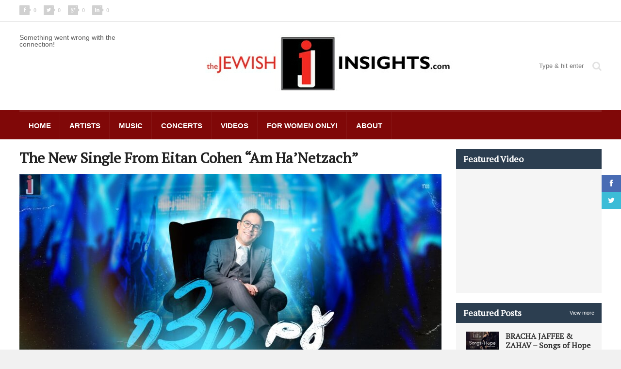

--- FILE ---
content_type: text/html; charset=UTF-8
request_url: https://www.thejewishinsights.com/wp/the-new-single-from-eitan-cohen-am-hanetzach/
body_size: 13111
content:
<!DOCTYPE html>
<!--[if IE 7]>
<html class="ie ie7" lang="en-US">
<![endif]-->
<!--[if IE 8]>
<html class="ie ie8" lang="en-US">
<![endif]-->
<!--[if !(IE 7) | !(IE 8)  ]><!-->

<!-- BEGIN html -->
<html xmlns="http://www.w3.org/1999/xhtml" lang="en-US">
<!--<![endif]-->
	<!-- BEGIN head -->
	<head>
		<!-- Title -->
		<title>The New Single From Eitan Cohen &#8220;Am Ha&#8217;Netzach&#8221; | Jewish Insights</title>

		<!-- Meta Tags -->
		<meta http-equiv="content-type" content="text/html; charset=UTF-8" />
		<meta name="viewport" content="width=device-width, initial-scale=1" />
		<!-- Favicon -->
					<link rel="shortcut icon" href="https://www.thejewishinsights.com/wp/wp-content/themes/quadrum-theme/images/favicon.ico" type="image/x-icon" />
				
		<link rel="alternate" type="application/rss+xml" href="https://www.thejewishinsights.com/wp/feed/" title="Jewish Insights latest posts" />
		<link rel="alternate" type="application/rss+xml" href="https://www.thejewishinsights.com/wp/comments/feed/" title="Jewish Insights latest comments" />
		<link rel="pingback" href="https://www.thejewishinsights.com/wp/xmlrpc.php" />

		<!--[if IE 7]><link rel='stylesheet' id='css-ie-fix' href='https://www.thejewishinsights.com/wp/wp-content/plugins/special-recent-posts/assets/css/css-ie7-fix.css' type='text/css' media='all' /> <![endif]-->	<script> var theChampSiteUrl = 'https://www.thejewishinsights.com/wp'; </script>
	<meta name='robots' content='max-image-preview:large' />
<link rel='dns-prefetch' href='//assets.pinterest.com' />
<link rel='dns-prefetch' href='//fonts.googleapis.com' />
<link rel="alternate" type="application/rss+xml" title="Jewish Insights &raquo; Feed" href="https://www.thejewishinsights.com/wp/feed/" />
<link rel="alternate" type="application/rss+xml" title="Jewish Insights &raquo; Comments Feed" href="https://www.thejewishinsights.com/wp/comments/feed/" />
<link rel="alternate" type="application/rss+xml" title="Jewish Insights &raquo; The New Single From Eitan Cohen &#8220;Am Ha&#8217;Netzach&#8221; Comments Feed" href="https://www.thejewishinsights.com/wp/the-new-single-from-eitan-cohen-am-hanetzach/feed/" />
<script type="text/javascript">
window._wpemojiSettings = {"baseUrl":"https:\/\/s.w.org\/images\/core\/emoji\/14.0.0\/72x72\/","ext":".png","svgUrl":"https:\/\/s.w.org\/images\/core\/emoji\/14.0.0\/svg\/","svgExt":".svg","source":{"concatemoji":"https:\/\/www.thejewishinsights.com\/wp\/wp-includes\/js\/wp-emoji-release.min.js?ver=6.2.7"}};
/*! This file is auto-generated */
!function(e,a,t){var n,r,o,i=a.createElement("canvas"),p=i.getContext&&i.getContext("2d");function s(e,t){p.clearRect(0,0,i.width,i.height),p.fillText(e,0,0);e=i.toDataURL();return p.clearRect(0,0,i.width,i.height),p.fillText(t,0,0),e===i.toDataURL()}function c(e){var t=a.createElement("script");t.src=e,t.defer=t.type="text/javascript",a.getElementsByTagName("head")[0].appendChild(t)}for(o=Array("flag","emoji"),t.supports={everything:!0,everythingExceptFlag:!0},r=0;r<o.length;r++)t.supports[o[r]]=function(e){if(p&&p.fillText)switch(p.textBaseline="top",p.font="600 32px Arial",e){case"flag":return s("\ud83c\udff3\ufe0f\u200d\u26a7\ufe0f","\ud83c\udff3\ufe0f\u200b\u26a7\ufe0f")?!1:!s("\ud83c\uddfa\ud83c\uddf3","\ud83c\uddfa\u200b\ud83c\uddf3")&&!s("\ud83c\udff4\udb40\udc67\udb40\udc62\udb40\udc65\udb40\udc6e\udb40\udc67\udb40\udc7f","\ud83c\udff4\u200b\udb40\udc67\u200b\udb40\udc62\u200b\udb40\udc65\u200b\udb40\udc6e\u200b\udb40\udc67\u200b\udb40\udc7f");case"emoji":return!s("\ud83e\udef1\ud83c\udffb\u200d\ud83e\udef2\ud83c\udfff","\ud83e\udef1\ud83c\udffb\u200b\ud83e\udef2\ud83c\udfff")}return!1}(o[r]),t.supports.everything=t.supports.everything&&t.supports[o[r]],"flag"!==o[r]&&(t.supports.everythingExceptFlag=t.supports.everythingExceptFlag&&t.supports[o[r]]);t.supports.everythingExceptFlag=t.supports.everythingExceptFlag&&!t.supports.flag,t.DOMReady=!1,t.readyCallback=function(){t.DOMReady=!0},t.supports.everything||(n=function(){t.readyCallback()},a.addEventListener?(a.addEventListener("DOMContentLoaded",n,!1),e.addEventListener("load",n,!1)):(e.attachEvent("onload",n),a.attachEvent("onreadystatechange",function(){"complete"===a.readyState&&t.readyCallback()})),(e=t.source||{}).concatemoji?c(e.concatemoji):e.wpemoji&&e.twemoji&&(c(e.twemoji),c(e.wpemoji)))}(window,document,window._wpemojiSettings);
</script>
<style type="text/css">
img.wp-smiley,
img.emoji {
	display: inline !important;
	border: none !important;
	box-shadow: none !important;
	height: 1em !important;
	width: 1em !important;
	margin: 0 0.07em !important;
	vertical-align: -0.1em !important;
	background: none !important;
	padding: 0 !important;
}
</style>
	<link rel='stylesheet' id='scap.flashblock-css' href='https://www.thejewishinsights.com/wp/wp-content/plugins/compact-wp-audio-player/css/flashblock.css?ver=6.2.7' type='text/css' media='all' />
<link rel='stylesheet' id='scap.player-css' href='https://www.thejewishinsights.com/wp/wp-content/plugins/compact-wp-audio-player/css/player.css?ver=6.2.7' type='text/css' media='all' />
<link rel='stylesheet' id='srp-front-stylesheet-css' href='https://www.thejewishinsights.com/wp/wp-content/plugins/special-recent-posts/assets/css/css-front.css?ver=6.2.7' type='text/css' media='all' />
<link rel='stylesheet' id='wp-block-library-css' href='https://www.thejewishinsights.com/wp/wp-includes/css/dist/block-library/style.min.css?ver=6.2.7' type='text/css' media='all' />
<link rel='stylesheet' id='classic-theme-styles-css' href='https://www.thejewishinsights.com/wp/wp-includes/css/classic-themes.min.css?ver=6.2.7' type='text/css' media='all' />
<style id='global-styles-inline-css' type='text/css'>
body{--wp--preset--color--black: #000000;--wp--preset--color--cyan-bluish-gray: #abb8c3;--wp--preset--color--white: #ffffff;--wp--preset--color--pale-pink: #f78da7;--wp--preset--color--vivid-red: #cf2e2e;--wp--preset--color--luminous-vivid-orange: #ff6900;--wp--preset--color--luminous-vivid-amber: #fcb900;--wp--preset--color--light-green-cyan: #7bdcb5;--wp--preset--color--vivid-green-cyan: #00d084;--wp--preset--color--pale-cyan-blue: #8ed1fc;--wp--preset--color--vivid-cyan-blue: #0693e3;--wp--preset--color--vivid-purple: #9b51e0;--wp--preset--gradient--vivid-cyan-blue-to-vivid-purple: linear-gradient(135deg,rgba(6,147,227,1) 0%,rgb(155,81,224) 100%);--wp--preset--gradient--light-green-cyan-to-vivid-green-cyan: linear-gradient(135deg,rgb(122,220,180) 0%,rgb(0,208,130) 100%);--wp--preset--gradient--luminous-vivid-amber-to-luminous-vivid-orange: linear-gradient(135deg,rgba(252,185,0,1) 0%,rgba(255,105,0,1) 100%);--wp--preset--gradient--luminous-vivid-orange-to-vivid-red: linear-gradient(135deg,rgba(255,105,0,1) 0%,rgb(207,46,46) 100%);--wp--preset--gradient--very-light-gray-to-cyan-bluish-gray: linear-gradient(135deg,rgb(238,238,238) 0%,rgb(169,184,195) 100%);--wp--preset--gradient--cool-to-warm-spectrum: linear-gradient(135deg,rgb(74,234,220) 0%,rgb(151,120,209) 20%,rgb(207,42,186) 40%,rgb(238,44,130) 60%,rgb(251,105,98) 80%,rgb(254,248,76) 100%);--wp--preset--gradient--blush-light-purple: linear-gradient(135deg,rgb(255,206,236) 0%,rgb(152,150,240) 100%);--wp--preset--gradient--blush-bordeaux: linear-gradient(135deg,rgb(254,205,165) 0%,rgb(254,45,45) 50%,rgb(107,0,62) 100%);--wp--preset--gradient--luminous-dusk: linear-gradient(135deg,rgb(255,203,112) 0%,rgb(199,81,192) 50%,rgb(65,88,208) 100%);--wp--preset--gradient--pale-ocean: linear-gradient(135deg,rgb(255,245,203) 0%,rgb(182,227,212) 50%,rgb(51,167,181) 100%);--wp--preset--gradient--electric-grass: linear-gradient(135deg,rgb(202,248,128) 0%,rgb(113,206,126) 100%);--wp--preset--gradient--midnight: linear-gradient(135deg,rgb(2,3,129) 0%,rgb(40,116,252) 100%);--wp--preset--duotone--dark-grayscale: url('#wp-duotone-dark-grayscale');--wp--preset--duotone--grayscale: url('#wp-duotone-grayscale');--wp--preset--duotone--purple-yellow: url('#wp-duotone-purple-yellow');--wp--preset--duotone--blue-red: url('#wp-duotone-blue-red');--wp--preset--duotone--midnight: url('#wp-duotone-midnight');--wp--preset--duotone--magenta-yellow: url('#wp-duotone-magenta-yellow');--wp--preset--duotone--purple-green: url('#wp-duotone-purple-green');--wp--preset--duotone--blue-orange: url('#wp-duotone-blue-orange');--wp--preset--font-size--small: 13px;--wp--preset--font-size--medium: 20px;--wp--preset--font-size--large: 36px;--wp--preset--font-size--x-large: 42px;--wp--preset--spacing--20: 0.44rem;--wp--preset--spacing--30: 0.67rem;--wp--preset--spacing--40: 1rem;--wp--preset--spacing--50: 1.5rem;--wp--preset--spacing--60: 2.25rem;--wp--preset--spacing--70: 3.38rem;--wp--preset--spacing--80: 5.06rem;--wp--preset--shadow--natural: 6px 6px 9px rgba(0, 0, 0, 0.2);--wp--preset--shadow--deep: 12px 12px 50px rgba(0, 0, 0, 0.4);--wp--preset--shadow--sharp: 6px 6px 0px rgba(0, 0, 0, 0.2);--wp--preset--shadow--outlined: 6px 6px 0px -3px rgba(255, 255, 255, 1), 6px 6px rgba(0, 0, 0, 1);--wp--preset--shadow--crisp: 6px 6px 0px rgba(0, 0, 0, 1);}:where(.is-layout-flex){gap: 0.5em;}body .is-layout-flow > .alignleft{float: left;margin-inline-start: 0;margin-inline-end: 2em;}body .is-layout-flow > .alignright{float: right;margin-inline-start: 2em;margin-inline-end: 0;}body .is-layout-flow > .aligncenter{margin-left: auto !important;margin-right: auto !important;}body .is-layout-constrained > .alignleft{float: left;margin-inline-start: 0;margin-inline-end: 2em;}body .is-layout-constrained > .alignright{float: right;margin-inline-start: 2em;margin-inline-end: 0;}body .is-layout-constrained > .aligncenter{margin-left: auto !important;margin-right: auto !important;}body .is-layout-constrained > :where(:not(.alignleft):not(.alignright):not(.alignfull)){max-width: var(--wp--style--global--content-size);margin-left: auto !important;margin-right: auto !important;}body .is-layout-constrained > .alignwide{max-width: var(--wp--style--global--wide-size);}body .is-layout-flex{display: flex;}body .is-layout-flex{flex-wrap: wrap;align-items: center;}body .is-layout-flex > *{margin: 0;}:where(.wp-block-columns.is-layout-flex){gap: 2em;}.has-black-color{color: var(--wp--preset--color--black) !important;}.has-cyan-bluish-gray-color{color: var(--wp--preset--color--cyan-bluish-gray) !important;}.has-white-color{color: var(--wp--preset--color--white) !important;}.has-pale-pink-color{color: var(--wp--preset--color--pale-pink) !important;}.has-vivid-red-color{color: var(--wp--preset--color--vivid-red) !important;}.has-luminous-vivid-orange-color{color: var(--wp--preset--color--luminous-vivid-orange) !important;}.has-luminous-vivid-amber-color{color: var(--wp--preset--color--luminous-vivid-amber) !important;}.has-light-green-cyan-color{color: var(--wp--preset--color--light-green-cyan) !important;}.has-vivid-green-cyan-color{color: var(--wp--preset--color--vivid-green-cyan) !important;}.has-pale-cyan-blue-color{color: var(--wp--preset--color--pale-cyan-blue) !important;}.has-vivid-cyan-blue-color{color: var(--wp--preset--color--vivid-cyan-blue) !important;}.has-vivid-purple-color{color: var(--wp--preset--color--vivid-purple) !important;}.has-black-background-color{background-color: var(--wp--preset--color--black) !important;}.has-cyan-bluish-gray-background-color{background-color: var(--wp--preset--color--cyan-bluish-gray) !important;}.has-white-background-color{background-color: var(--wp--preset--color--white) !important;}.has-pale-pink-background-color{background-color: var(--wp--preset--color--pale-pink) !important;}.has-vivid-red-background-color{background-color: var(--wp--preset--color--vivid-red) !important;}.has-luminous-vivid-orange-background-color{background-color: var(--wp--preset--color--luminous-vivid-orange) !important;}.has-luminous-vivid-amber-background-color{background-color: var(--wp--preset--color--luminous-vivid-amber) !important;}.has-light-green-cyan-background-color{background-color: var(--wp--preset--color--light-green-cyan) !important;}.has-vivid-green-cyan-background-color{background-color: var(--wp--preset--color--vivid-green-cyan) !important;}.has-pale-cyan-blue-background-color{background-color: var(--wp--preset--color--pale-cyan-blue) !important;}.has-vivid-cyan-blue-background-color{background-color: var(--wp--preset--color--vivid-cyan-blue) !important;}.has-vivid-purple-background-color{background-color: var(--wp--preset--color--vivid-purple) !important;}.has-black-border-color{border-color: var(--wp--preset--color--black) !important;}.has-cyan-bluish-gray-border-color{border-color: var(--wp--preset--color--cyan-bluish-gray) !important;}.has-white-border-color{border-color: var(--wp--preset--color--white) !important;}.has-pale-pink-border-color{border-color: var(--wp--preset--color--pale-pink) !important;}.has-vivid-red-border-color{border-color: var(--wp--preset--color--vivid-red) !important;}.has-luminous-vivid-orange-border-color{border-color: var(--wp--preset--color--luminous-vivid-orange) !important;}.has-luminous-vivid-amber-border-color{border-color: var(--wp--preset--color--luminous-vivid-amber) !important;}.has-light-green-cyan-border-color{border-color: var(--wp--preset--color--light-green-cyan) !important;}.has-vivid-green-cyan-border-color{border-color: var(--wp--preset--color--vivid-green-cyan) !important;}.has-pale-cyan-blue-border-color{border-color: var(--wp--preset--color--pale-cyan-blue) !important;}.has-vivid-cyan-blue-border-color{border-color: var(--wp--preset--color--vivid-cyan-blue) !important;}.has-vivid-purple-border-color{border-color: var(--wp--preset--color--vivid-purple) !important;}.has-vivid-cyan-blue-to-vivid-purple-gradient-background{background: var(--wp--preset--gradient--vivid-cyan-blue-to-vivid-purple) !important;}.has-light-green-cyan-to-vivid-green-cyan-gradient-background{background: var(--wp--preset--gradient--light-green-cyan-to-vivid-green-cyan) !important;}.has-luminous-vivid-amber-to-luminous-vivid-orange-gradient-background{background: var(--wp--preset--gradient--luminous-vivid-amber-to-luminous-vivid-orange) !important;}.has-luminous-vivid-orange-to-vivid-red-gradient-background{background: var(--wp--preset--gradient--luminous-vivid-orange-to-vivid-red) !important;}.has-very-light-gray-to-cyan-bluish-gray-gradient-background{background: var(--wp--preset--gradient--very-light-gray-to-cyan-bluish-gray) !important;}.has-cool-to-warm-spectrum-gradient-background{background: var(--wp--preset--gradient--cool-to-warm-spectrum) !important;}.has-blush-light-purple-gradient-background{background: var(--wp--preset--gradient--blush-light-purple) !important;}.has-blush-bordeaux-gradient-background{background: var(--wp--preset--gradient--blush-bordeaux) !important;}.has-luminous-dusk-gradient-background{background: var(--wp--preset--gradient--luminous-dusk) !important;}.has-pale-ocean-gradient-background{background: var(--wp--preset--gradient--pale-ocean) !important;}.has-electric-grass-gradient-background{background: var(--wp--preset--gradient--electric-grass) !important;}.has-midnight-gradient-background{background: var(--wp--preset--gradient--midnight) !important;}.has-small-font-size{font-size: var(--wp--preset--font-size--small) !important;}.has-medium-font-size{font-size: var(--wp--preset--font-size--medium) !important;}.has-large-font-size{font-size: var(--wp--preset--font-size--large) !important;}.has-x-large-font-size{font-size: var(--wp--preset--font-size--x-large) !important;}
.wp-block-navigation a:where(:not(.wp-element-button)){color: inherit;}
:where(.wp-block-columns.is-layout-flex){gap: 2em;}
.wp-block-pullquote{font-size: 1.5em;line-height: 1.6;}
</style>
<link rel='stylesheet' id='layerslider-css' href='https://www.thejewishinsights.com/wp/wp-content/plugins/LayerSlider/static/css/layerslider.css?ver=5.1.1' type='text/css' media='all' />
<link rel='stylesheet' id='ls-google-fonts-css' href='https://fonts.googleapis.com/css?family=Lato:100,300,regular,700,900|Open+Sans:300|Indie+Flower:regular|Oswald:300,regular,700&#038;subset=latin,latin-ext' type='text/css' media='all' />
<link rel='stylesheet' id='wpns-style-css' href='https://www.thejewishinsights.com/wp/wp-content/plugins/wp-nivo-slider/nivo-slider.css?ver=6.2.7' type='text/css' media='all' />
<link rel='stylesheet' id='wpns-style-theme-css' href='https://www.thejewishinsights.com/wp/wp-content/plugins/wp-nivo-slider/themes/bar/bar.css?ver=6.2.7' type='text/css' media='all' />
<link rel='stylesheet' id='google-fonts-1-css' href='https://fonts.googleapis.com/css?family=PT+Serif&#038;ver=6.2.7' type='text/css' media='all' />
<link rel='stylesheet' id='reset-css' href='https://www.thejewishinsights.com/wp/wp-content/themes/quadrum-theme/css/reset.css?ver=6.2.7' type='text/css' media='all' />
<link rel='stylesheet' id='font-awesome-css' href='https://www.thejewishinsights.com/wp/wp-content/themes/quadrum-theme/css/font-awesome.min.css?ver=6.2.7' type='text/css' media='all' />
<link rel='stylesheet' id='main-stylesheet-css' href='https://www.thejewishinsights.com/wp/wp-content/themes/quadrum-theme/css/main-stylesheet.min.css?ver=6.2.7' type='text/css' media='all' />
<link rel='stylesheet' id='lightbox-css' href='https://www.thejewishinsights.com/wp/wp-content/themes/quadrum-theme/css/lightbox.css?ver=6.2.7' type='text/css' media='all' />
<link rel='stylesheet' id='shortcodes-css' href='https://www.thejewishinsights.com/wp/wp-content/themes/quadrum-theme/css/shortcodes.css?ver=6.2.7' type='text/css' media='all' />
<link rel='stylesheet' id='ot-menu-css' href='https://www.thejewishinsights.com/wp/wp-content/themes/quadrum-theme/css/ot-menu.css?ver=6.2.7' type='text/css' media='all' />
<link rel='stylesheet' id='responsive-css' href='https://www.thejewishinsights.com/wp/wp-content/themes/quadrum-theme/css/responsive.css?ver=6.2.7' type='text/css' media='all' />
<!--[if lt IE 8]>
<link rel='stylesheet' id='ie-only-styles-css' href='https://www.thejewishinsights.com/wp/wp-content/themes/quadrum-theme/css/ie-ancient.css?ver=6.2.7' type='text/css' media='all' />
<![endif]-->
<link rel='stylesheet' id='fonts-css' href='https://www.thejewishinsights.com/wp/wp-content/themes/quadrum-theme/css/fonts.php?ver=6.2.7' type='text/css' media='all' />
<link rel='stylesheet' id='dynamic-css-css' href='https://www.thejewishinsights.com/wp/wp-content/themes/quadrum-theme/css/dynamic-css.php?ver=6.2.7' type='text/css' media='all' />
<link rel='stylesheet' id='style-css' href='https://www.thejewishinsights.com/wp/wp-content/themes/quadrum-theme/style.css?ver=6.2.7' type='text/css' media='all' />
<link rel='stylesheet' id='cw-erpv-widget-styles-css' href='https://www.thejewishinsights.com/wp/wp-content/plugins/extensive-recent-posts-widget/css/widget.css?ver=6.2.7' type='text/css' media='all' />
<link rel='stylesheet' id='the-champ-frontend-css-css' href='https://www.thejewishinsights.com/wp/wp-content/plugins/super-socializer/css/front.css?ver=2.9.0' type='text/css' media='all' />
<link rel='stylesheet' id='mediaelementjs-styles-css' href="https://www.thejewishinsights.com/wp/wp-content/plugins/media-element-html5-video-and-audio-player/mediaelement/mediaelementplayer.css?ver=6.2.7" type='text/css' media='all' />
<script type='text/javascript' src='https://www.thejewishinsights.com/wp/wp-content/plugins/compact-wp-audio-player/js/soundmanager2-nodebug-jsmin.js?ver=6.2.7' id='scap.soundmanager2-js'></script>
<script type='text/javascript' id='jquery-core-js-extra'>
/* <![CDATA[ */
var ot = {"adminUrl":"https:\/\/www.thejewishinsights.com\/wp\/wp-admin\/admin-ajax.php","gallery_id":"","galleryCat":"","imageUrl":"https:\/\/www.thejewishinsights.com\/wp\/wp-content\/themes\/quadrum-theme\/images\/","cssUrl":"https:\/\/www.thejewishinsights.com\/wp\/wp-content\/themes\/quadrum-theme\/css\/","themeUrl":"https:\/\/www.thejewishinsights.com\/wp\/wp-content\/themes\/quadrum-theme"};
/* ]]> */
</script>
<script type='text/javascript' src='https://www.thejewishinsights.com/wp/wp-includes/js/jquery/jquery.min.js?ver=3.6.4' id='jquery-core-js'></script>
<script type='text/javascript' src='https://www.thejewishinsights.com/wp/wp-includes/js/jquery/jquery-migrate.min.js?ver=3.4.0' id='jquery-migrate-js'></script>
<script type='text/javascript' src='https://www.thejewishinsights.com/wp/wp-content/plugins/LayerSlider/static/js/layerslider.kreaturamedia.jquery.js?ver=5.1.1' id='layerslider-js'></script>
<script type='text/javascript' src='https://www.thejewishinsights.com/wp/wp-content/plugins/LayerSlider/static/js/greensock.js?ver=1.11.2' id='greensock-js'></script>
<script type='text/javascript' src='https://www.thejewishinsights.com/wp/wp-content/plugins/LayerSlider/static/js/layerslider.transitions.js?ver=5.1.1' id='layerslider-transitions-js'></script>
<script type='text/javascript' src='https://www.thejewishinsights.com/wp/wp-content/plugins/wp-nivo-slider/jquery.nivo.slider.pack.js?ver=3.2' id='wpns-js-js'></script>
<script type='text/javascript' src='https://www.thejewishinsights.com/wp/wp-content/plugins/extensive-recent-posts-widget/js/widget.js?ver=6.2.7' id='cw-erpv-script-js'></script>
<script type='text/javascript' src='https://www.thejewishinsights.com/wp/wp-content/plugins/super-socializer/js/front/social_login/general.js?ver=2.9.0' id='the_champ_ss_general_scripts-js'></script>
<script type='text/javascript' src="https://www.thejewishinsights.com/wp/wp-content/plugins/media-element-html5-video-and-audio-player/mediaelement/mediaelement-and-player.min.js?ver=2.1.3" id='mediaelementjs-scripts-js'></script>
<link rel="https://api.w.org/" href="https://www.thejewishinsights.com/wp/wp-json/" /><link rel="alternate" type="application/json" href="https://www.thejewishinsights.com/wp/wp-json/wp/v2/posts/59749" /><link rel="EditURI" type="application/rsd+xml" title="RSD" href="https://www.thejewishinsights.com/wp/xmlrpc.php?rsd" />
<link rel="wlwmanifest" type="application/wlwmanifest+xml" href="https://www.thejewishinsights.com/wp/wp-includes/wlwmanifest.xml" />
<meta name="generator" content="WordPress 6.2.7" />
<link rel='shortlink' href='https://www.thejewishinsights.com/wp/?p=59749' />
<link rel="alternate" type="application/json+oembed" href="https://www.thejewishinsights.com/wp/wp-json/oembed/1.0/embed?url=https%3A%2F%2Fwww.thejewishinsights.com%2Fwp%2Fthe-new-single-from-eitan-cohen-am-hanetzach%2F" />
<link rel="alternate" type="text/xml+oembed" href="https://www.thejewishinsights.com/wp/wp-json/oembed/1.0/embed?url=https%3A%2F%2Fwww.thejewishinsights.com%2Fwp%2Fthe-new-single-from-eitan-cohen-am-hanetzach%2F&#038;format=xml" />
<script type="text/javascript" src="https://www.thejewishinsights.com/wp/wp-content/plugins/audio-player/assets/audio-player.js?ver=2.0.4.6"></script>
<script type="text/javascript">AudioPlayer.setup("https://www.thejewishinsights.com/wp/wp-content/plugins/audio-player/assets/player.swf?ver=2.0.4.6", {width:"290",animation:"yes",encode:"yes",initialvolume:"60",remaining:"no",noinfo:"no",buffer:"5",checkpolicy:"no",rtl:"no",bg:"E5E5E5",text:"333333",leftbg:"CCCCCC",lefticon:"333333",volslider:"666666",voltrack:"FFFFFF",rightbg:"B4B4B4",rightbghover:"999999",righticon:"333333",righticonhover:"FFFFFF",track:"FFFFFF",loader:"009900",border:"CCCCCC",tracker:"DDDDDD",skip:"666666",pagebg:"FFFFFF",transparentpagebg:"yes"});</script>
<link rel='https://github.com/WP-API/WP-API' href='https://www.thejewishinsights.com/wp/wp-json' />
<meta name="generator" content="Powered by Visual Composer - drag and drop page builder for WordPress."/>

<!-- All in One SEO Pack 2.1.7 by Michael Torbert of Semper Fi Web Designob_start_detected [-1,-1] -->
<meta name="description" content="After the great success of his song &quot;Teshachrer&quot;, which came out a few months ago, singer Eitan Cohen is releasing a brand new single called Am Ha'Netzach. The" />

<meta name="keywords" content="am ha&#039;netzach,ayal shriki,eitan cohen,teshachrer,yair shriki" />

<link rel="canonical" href="https://www.thejewishinsights.com/wp/the-new-single-from-eitan-cohen-am-hanetzach/" />
<!-- /all in one seo pack -->
<!-- BEGIN ADVERTSERVE CODE -->
<script type="text/javascript">
var _avp = _avp || [];
(function() {
  var s = document.createElement('script');
  s.type = 'text/javascript'; s.async = true; s.src = 'https://jewishcontentnetwork.advertserve.com/js/libcode3.js';
  var x = document.getElementsByTagName('script')[0];
  x.parentNode.insertBefore(s, x);
})();
</script>
<!-- END ADVERTSERVE CODE -->	

	<!-- END head -->

 <!-- EPD Site Authorization -->
<script data-ad-client="ca-pub-6545336992021839" src="https://pagead2.googlesyndication.com/pagead/js/adsbygoogle.js"></script>

<link rel="stylesheet" href="https://portal.eyepopperdigital.com/static/custom/adhesion.css">
<script src="https://portal.eyepopperdigital.com/static/custom/adhesion.js"></script>
		
<script async src="https://securepubads.g.doubleclick.net/tag/js/gpt.js"></script>
		
		
		
<script>
  window.googletag = window.googletag || {cmd: []};
  googletag.cmd.push(function() {
  
   var mapping1= googletag.sizeMapping()
              .addSize([1024, 0],[[728, 90]])
              .addSize([500, 0], [[300, 250]]) 
              .build();
              
    googletag.defineSlot('/317673431/JewishInsights_Dyn_LB_1',[300, 250], 'div-gpt-ad-1615436448401-0').defineSizeMapping(mapping1).addService(googletag.pubads());
    googletag.defineSlot('/317673431/JewishInsights_Dyn_LB_2',[300, 250], 'div-gpt-ad-1615436448401-1').defineSizeMapping(mapping1).addService(googletag.pubads());
    googletag.defineSlot('/317673431/JewishInsights_Dyn_LB_3',[300, 250], 'div-gpt-ad-1615436448401-2').defineSizeMapping(mapping1).addService(googletag.pubads());
    googletag.defineSlot('/317673431/JewishInsights_Sidebar_1_300x250',[300, 250], 'div-gpt-ad-1615436448401-3').addService(googletag.pubads());
    googletag.defineSlot('/317673431/JewishInsights_Sidebar_2_300x250',[300, 250], 'div-gpt-ad-1615436448401-4').addService(googletag.pubads());
    googletag.defineSlot('/317673431/JewishInsights_Dyn_Sidebar',[[300, 250],[300,600],[160,600]], 'div-gpt-ad-1615436448401-5').addService(googletag.pubads());
    googletag.defineOutOfPageSlot('/317673431/JewishInsights_Adhesion', 'div-gpt-ad-1615436448401-6').addService(googletag.pubads());
    googletag.pubads().enableSingleRequest();
	  
//RENDER CUSTOM ADHESION UNIT
    googletag.pubads().addEventListener('slotRenderEnded', function(event) {
        if (event.slot.getSlotElementId() == "div-gpt-ad-1615436448401-6") {
            var containsAd = !event.isEmpty;
			//console.log(containsAd);
			if(containsAd) {
						jQuery('#adhesion_unit_container').show();
			}
        }
    });
	  
    googletag.enableServices();
  });
</script>



		
	</head>
	
	<!-- BEGIN body -->
	<body class="post-template-default single single-post postid-59749 single-format-standard wpb-js-composer js-comp-ver-4.2.2 vc_responsive">

			
					<!-- BEGIN .boxed -->
		<div class="boxed">
			
			<!-- BEGIN .header -->
			<header class="header">
	
									<div class="header-topmenu">
						<!-- BEGIN .wrapper -->
						<div class="wrapper">
															<ul class="left">
									<li><a href="https://www.facebook.com/sharer/sharer.php?u=https://www.thejewishinsights.com/wp" data-url="https://www.thejewishinsights.com/wp" data-url="https://www.thejewishinsights.com/wp" class="topmenu-link topmenu-facebook ot-share"><i class="fa fa-facebook"></i><span class="counter count">0</span></a></li>
									<li><a href="#" data-hashtags="" data-url="https://www.thejewishinsights.com/wp" data-via="" data-text="The+New+Single+From+Eitan+Cohen+%26%238220%3BAm+Ha%26%238217%3BNetzach%26%238221%3B" class="topmenu-link topmenu-twitter ot-tweet"><i class="fa fa-twitter"></i><span class="counter count">0</span></a></li>
									<li><a href="https://plus.google.com/share?url=https://www.thejewishinsights.com/wp" class="topmenu-link topmenu-google ot-pluss"><i class="fa fa-google-plus"></i><span class="counter count">0</span></a></li>
									<li><a href="http://www.linkedin.com/shareArticle?mini=true&url=https://www.thejewishinsights.com/wp&title=The+New+Single+From+Eitan+Cohen+%26%238220%3BAm+Ha%26%238217%3BNetzach%26%238221%3B" data-url="https://www.thejewishinsights.com/wp" class="topmenu-link topmenu-linkedin ot-link"><i class="fa fa-linkedin"></i><span class="counter count">0</span></a></li>
								</ul>
																				<!-- END .wrapper -->
						</div>
					</div>
				
				<!-- BEGIN .wrapper -->
				<div class="wrapper">
										<div class="wraphead header-2-content">
						Something went wrong with the connection!						<div class="header-logo">
							
								<!--<a href="https://www.jewishtickets.com/event.cfm?event=482" rel="nofollow" target="_blank"><img style="width: 90%;"  src="http://www.thejewishinsights.com/wp/wp-content/uploads/2018/09/banner-4.jpg" alt="" /></a>-->
								<a href="https://www.thejewishinsights.com/wp"><img src="https://www.thejewishinsights.com/wp/wp-content/themes/jewish/images/logo.jpg" alt="Jewish Insights" /></a>
								<div style="margin-top:15px">


<!--a href="http://www.nigunmusic.com/index.php?route=product/product&product_id=324" rel="nofollow" target="_blank"><img src="/wp/ad1.gif" alt="" /></a>-->
<!--<a href="https://www.jewishtickets.com/event.cfm?event=470&coupon" rel="nofollow" target="_blank"><img style="width: 90%;"  src="http://www.thejewishinsights.com/wp/wp-content/uploads/2018/03/Miami-Fried-Shwekey1.jpg" alt="" /></a>-->

	</div>
													</div>
						
																			<div class="header-search">
								<form method="get" action="https://www.thejewishinsights.com/wp" name="searchform">
									<i class="fa fa-search"></i>
									<input type="text" placeholder="Type &amp; hit enter" value="" class="search-box" name="s" id="s" />
								</form>
							</div>
											</div>
					
				<!-- END .wrapper -->
				</div>

				<div id="main-menu">
					<!-- BEGIN .wrapper -->
					<div class="wrapper">
						<ul class="menu ot-menu-add" rel="Main Menu"><li id="menu-item-29641" class="normal-drop  menu-single menu-item menu-item-type-custom menu-item-object-custom"><a href="http://thejewishinsights.com/wp/">Home<i></i></a></li>
<li id="menu-item-29645" class="normal-drop  menu-single menu-item menu-item-type-taxonomy menu-item-object-category current-post-ancestor current-menu-parent current-post-parent"><a href="https://www.thejewishinsights.com/wp/category/artists/">Artists<i></i></a></li>
<li id="menu-item-29650" class="normal-drop  menu-single menu-item menu-item-type-taxonomy menu-item-object-category current-post-ancestor current-menu-parent current-post-parent"><a href="https://www.thejewishinsights.com/wp/category/music/">Music<i></i></a></li>
<li id="menu-item-29648" class="normal-drop  menu-single menu-item menu-item-type-taxonomy menu-item-object-category"><a href="https://www.thejewishinsights.com/wp/category/concerts/">Concerts<i></i></a></li>
<li id="menu-item-29651" class="normal-drop  menu-single menu-item menu-item-type-taxonomy menu-item-object-category"><a href="https://www.thejewishinsights.com/wp/category/videos/">Videos<i></i></a></li>
<li id="menu-item-54364" class="normal-drop  menu-single menu-item menu-item-type-taxonomy menu-item-object-category"><a href="https://www.thejewishinsights.com/wp/category/for-women-only/">For Women Only!<i></i></a></li>
<li id="menu-item-29642" class="normal-drop  menu-single menu-item menu-item-type-post_type menu-item-object-page"><a href="https://www.thejewishinsights.com/wp/about/">About<i></i></a></li>
</ul>					<!-- END .wrapper -->
					</div>
				</div>
					
				<div class="menu-overlay"></div>
						
			<!-- END .header -->
			</header>



			<!-- BEGIN .content -->
			<section class="content">
									<div class="ot-jumplist">
																			<a href="https://www.facebook.com/yossi.zweig" class="jumplist-facebook" target="_blank"><i class="fa fa-facebook"></i></a>							<a href="https://twitter.com/JewishInsights" class="jumplist-twitter" target="_blank"><i class="fa fa-twitter"></i></a>																		</div>
				

		
		
		<!-- BEGIN .wrapper -->
	<div class="wrapper">

			
		<!-- BEGIN .content-main -->
		<div class="content-main with-sidebar left">


		
					<!-- BEGIN .strict-block -->
	<div class="strict-block">

		<div class="main-article post-59749 post type-post status-publish format-standard has-post-thumbnail hentry category-artists category-music category-singles-2 tag-am-hanetzach-3 tag-ayal-shriki tag-eitan-cohen tag-teshachrer tag-yair-shriki">							 
					<h1 class="entry-title">The New Single From Eitan Cohen &#8220;Am Ha&#8217;Netzach&#8221;</h1>
				
				<div class="article-header">
					
	<span class="hover-effect">
		<img class="article-photo" src="https://www.thejewishinsights.com/wp/wp-content/uploads/2024/07/עטיפה45-870x489_c.jpg" alt="The New Single From Eitan Cohen &#8220;Am Ha&#8217;Netzach&#8221;" />	</span>

					<div class="article-meta">
						<div class="meta-date updated">
															<span class="date">27</span>
								<span class="month">Jun, 2024</span>
							 
														<span class="author">by 
								<a  href="https://www.thejewishinsights.com/wp/author/yossi/" title="Posts by yossi" rel="author">yossi</a>							</span>
													</div>
						<div class="meta-tools">
															<a href="https://www.thejewishinsights.com/wp/the-new-single-from-eitan-cohen-am-hanetzach/print" target="_blank"><i class="fa fa-print"></i>Print this article</a>
														<span><i class="fa fa-text-height"></i>Font size <span class="f-size"><a href="#font-size-down">-</a><span class="f-size-number">16</span><a href="#font-size-up">+</a></span></span>
						</div>
					</div>
				</div>

				
<p>After the great success of his song &#8220;<strong>Teshachrer</strong>&#8220;, which came out a few months ago, singer <strong>Eitan Cohen</strong> is releasing a brand new single called <strong>Am Ha&#8217;Netzach</strong>. The song was written and composed by<strong> Ayal</strong> and <strong>Yair Shriki</strong>, who also arranged and produced it.</p>



<p></p>



<iframe loading="lazy" width="560" height="315" src="https://www.youtube.com/embed/wmYfEcNwqHU?si=Qjy_CFkrzpdHtoCG" title="YouTube video player" frameborder="0" allow="accelerometer; autoplay; clipboard-write; encrypted-media; gyroscope; picture-in-picture; web-share" referrerpolicy="strict-origin-when-cross-origin" allowfullscreen></iframe>
<script type="text/javascript" src="https://content.jewishcontentnetwork.com/69/247.js"></script>		
					

				

	<div class="about-author">
		<a href="https://www.thejewishinsights.com/wp/author/yossi/">
			<img src="https://secure.gravatar.com/avatar/8f6cabf9dd82dfb70c51c1d3764c40bb?s=96&d=mm&r=g" class="about-avatar" alt="yossi" />
		</a>
		<div class="about-content">
			<div class="soc-pages right">
																															</div>
			<h3>yossi</h3>
			<p>
				<span class="vcard author">
					<span class="fn">
											</span>
				</span>
			</p>
							<div class="item-foot">
					<a href="https://www.thejewishinsights.com/wp/author/yossi/" class="read-more"><i class="fa fa-folder-o"></i>More articles by yossi</a>
				</div>
			
		</div>
	</div>
								
					<div class="social-article">
				<div class="custom-title"><strong>Share this article:</strong></div>
				<a href="https://www.facebook.com/sharer/sharer.php?u=https://www.thejewishinsights.com/wp/the-new-single-from-eitan-cohen-am-hanetzach/" class="socialize-icon facebook ot-share" data-url="https://www.thejewishinsights.com/wp/the-new-single-from-eitan-cohen-am-hanetzach/">
					<strong><i class="fa fa-facebook"></i>Facebook</strong>
					<span class="count">0</span>
				</a>
				<a href="#" data-url="https://www.thejewishinsights.com/wp/the-new-single-from-eitan-cohen-am-hanetzach/" data-via="" data-text="The New Single From Eitan Cohen &#8220;Am Ha&#8217;Netzach&#8221;" class="socialize-icon twitter ot-tweet">
					<strong><i class="fa fa-twitter"></i>Twitter</strong>
					<span class="count">0</span>
				</a>
				<a href="https://plus.google.com/share?url=https://www.thejewishinsights.com/wp/the-new-single-from-eitan-cohen-am-hanetzach/" class="socialize-icon google ot-pluss">
					<strong><i class="fa fa-google-plus"></i>Google+</strong>
					<span>0</span>
				</a>
				<a href="http://www.linkedin.com/shareArticle?mini=true&url=https://www.thejewishinsights.com/wp/the-new-single-from-eitan-cohen-am-hanetzach/&title=The New Single From Eitan Cohen &#8220;Am Ha&#8217;Netzach&#8221;" data-url="https://www.thejewishinsights.com/wp/the-new-single-from-eitan-cohen-am-hanetzach/" class="socialize-icon linkedin ot-link">
					<strong><i class="fa fa-linkedin"></i>LinkedIn</strong>
					<span class="count">0</span>
				</a>
			</div>
							<hr />
	<div class="tag-cloud">
		<div class="custom-title"><strong>Tags assigned to this article:</strong></div>
		<a href="https://www.thejewishinsights.com/wp/tag/am-hanetzach-3/">Am Ha&#039;Netzach</a><a href="https://www.thejewishinsights.com/wp/tag/ayal-shriki/">Ayal Shriki</a><a href="https://www.thejewishinsights.com/wp/tag/eitan-cohen/">Eitan Cohen</a><a href="https://www.thejewishinsights.com/wp/tag/teshachrer/">Teshachrer</a><a href="https://www.thejewishinsights.com/wp/tag/yair-shriki/">Yair Shriki</a>	</div>
				<hr />
		<script async src="//pagead2.googlesyndication.com/pagead/js/adsbygoogle.js"></script>
<!-- ji posts horizontal -->
<ins class="adsbygoogle"
     style="display:inline-block;width:728px;height:90px"
     data-ad-client="ca-pub-2106577717559253"
     data-ad-slot="4060462121"></ins>
<script>
(adsbygoogle = window.adsbygoogle || []).push({});
</script>

	</div>
	<!-- END .strict-block -->
</div>
		 			<!-- BEGIN .strict-block -->
	<div class="strict-block">
		<div class="block-title">
			<h2>Related Articles</h2>
		</div>
		<!-- BEGIN .block-content -->
		<div class="block-content item-block-1 split-stuff blocks-3">
					<div class="item-block">
				<div class="item-header">
											<a href="https://www.thejewishinsights.com/wp/from-the-soul-yisrael-aver-presents-an-intriguing-project-mashup-neshamala/#comments" class="item-comment"><span>0</span><i></i></a>
																<a href="https://www.thejewishinsights.com/wp/category/singles-2/" class="item-category">Singles</a>
																<a href="https://www.thejewishinsights.com/wp/2026/01/" class="item-date">
							<i class="fa fa-clock-o"></i>
							2 weeks ago						</a>
										<a href="https://www.thejewishinsights.com/wp/from-the-soul-yisrael-aver-presents-an-intriguing-project-mashup-neshamala/" class="item-photo">
						<img src="https://www.thejewishinsights.com/wp/wp-content/uploads/2026/01/מלבן-נשמלה-374x200_c.jpg" alt="From The Soul! Yisrael Aver Presents An Intriguing Project – Mashup Neshamala" />					</a>
				</div>
				<div class="item-content">
					<h3><a href="https://www.thejewishinsights.com/wp/from-the-soul-yisrael-aver-presents-an-intriguing-project-mashup-neshamala/">From The Soul! Yisrael Aver Presents An Intriguing Project – Mashup Neshamala</a></h3>
					<p>Shortly after his participation in the reality show finale, and after captivating the audience, singer Yisrael Aver embarks on an</p>
				</div>
			</div>
						<div class="item-block">
				<div class="item-header">
											<a href="https://www.thejewishinsights.com/wp/a-new-album-rooted-in-authenticity-soul-ah-nacht-with-chassidish/#comments" class="item-comment"><span>0</span><i></i></a>
																<a href="https://www.thejewishinsights.com/wp/category/music/" class="item-category">Music</a>
																<a href="https://www.thejewishinsights.com/wp/2026/01/" class="item-date">
							<i class="fa fa-clock-o"></i>
							3 weeks ago						</a>
										<a href="https://www.thejewishinsights.com/wp/a-new-album-rooted-in-authenticity-soul-ah-nacht-with-chassidish/" class="item-photo">
						<img src="https://www.thejewishinsights.com/wp/wp-content/uploads/2026/01/cover-374x200_c.jpg" alt="A New Album Rooted In Authenticity &#038; Soul: Ah Nacht With Chassidish" />					</a>
				</div>
				<div class="item-content">
					<h3><a href="https://www.thejewishinsights.com/wp/a-new-album-rooted-in-authenticity-soul-ah-nacht-with-chassidish/">A New Album Rooted In Authenticity &#038; Soul: Ah Nacht With Chassidish</a></h3>
					<p>“Chassidish Choir” Launches a Refined Musical Project of Pure NiggunThis release is not simply another album, it is a carefully</p>
				</div>
			</div>
						<div class="item-block">
				<div class="item-header">
											<a href="https://www.thejewishinsights.com/wp/this-is-how-you-start-a-week-yossi-fried-presents-his-new-single-shavua-tov/#comments" class="item-comment"><span>0</span><i></i></a>
																<a href="https://www.thejewishinsights.com/wp/category/singles-2/" class="item-category">Singles</a>
																<a href="https://www.thejewishinsights.com/wp/2026/01/" class="item-date">
							<i class="fa fa-clock-o"></i>
							2 weeks ago						</a>
										<a href="https://www.thejewishinsights.com/wp/this-is-how-you-start-a-week-yossi-fried-presents-his-new-single-shavua-tov/" class="item-photo">
						<img src="https://www.thejewishinsights.com/wp/wp-content/uploads/2026/01/מלבן-שבוע-טוב-374x200_c.jpg" alt="This Is How You Start A Week: Yossi Fried Presents His New Single &#8220;Shavua Tov&#8221;" />					</a>
				</div>
				<div class="item-content">
					<h3><a href="https://www.thejewishinsights.com/wp/this-is-how-you-start-a-week-yossi-fried-presents-his-new-single-shavua-tov/">This Is How You Start A Week: Yossi Fried Presents His New Single &#8220;Shavua Tov&#8221;</a></h3>
					<p>Singer and songwriter Yossi Fried continues his unique musical path, and this time with a new single that will start</p>
				</div>
			</div>
					
		<!-- END .block-content -->
		</div>
	<!-- END .strict-block -->
	</div>


	
												<!-- BEGIN .strict-block -->
			<div class="strict-block">
									<div class="block-title">
					<h2>No comments</h2>
					<a href="#respond" class="panel-title-right">Write a comment</a>
				</div>
			
										<!-- BEGIN .block-content -->
				<div class="block-content">
					
					<div class="big-message">
						<div>
							<i class="fa fa-comments"></i>
							<strong>No Comments Yet!</strong>
							<span>You can be first to <a href="#respond">comment this post!</a></span>
							<div class="clear-float"></div>
						</div>
					</div>

				<!-- END .block-content -->
				</div>
								<!-- END .strict-block -->
			</div>
		



									<!-- BEGIN .strict-block -->
				<div class="strict-block">
					<div class="block-title">
						<h2>Write a Comment</h2>
					</div>
					<!-- BEGIN .block-content -->
					<div class="block-content">
						<!-- BEGIN .writecomment -->
						<div id="writecomment">
							<a href="#" name="respond"></a>
								<div id="respond" class="comment-respond">
		<h3 id="reply-title" class="comment-reply-title"></h3><form action="https://www.thejewishinsights.com/wp/wp-comments-post.php" method="post" id="" class="comment-form"><p class="contact-info"><span class="fa-stack fa-lg"><i class="fa fa-circle fa-stack-2x"></i><i class="fa fa-info fa-stack-1x fa-inverse"></i></span>Your e-mail address will not be published.<br/>Required fields are marked<span class="required">*</span></p><p class="contact-form-message"><label for="c_message">Comment<span class="required">*</span></label><textarea name="comment" id="comment" placeholder="Your message.."></textarea></p><p class="contact-form-user"><label for="c_name">Nickname<span class="required">*</span></label><input type="text" placeholder="Nickname.." name="author" id="author"></p>
<p class="contact-form-email"><label for="c_email">E-mail<span class="required">*</span></label><input type="text" placeholder="E-mail.." name="email" id="email"></p>
<p class="contact-form-webside"><label for="c_webside">Website</label><input type="text" placeholder="Website.." name="url" id="url"></p>
<p class="comment-form-cookies-consent"><input id="wp-comment-cookies-consent" name="wp-comment-cookies-consent" type="checkbox" value="yes" /> <label for="wp-comment-cookies-consent">Save my name, email, and website in this browser for the next time I comment.</label></p>
<p class="form-submit"><input name="submit" type="submit" id="submit" class="submit" value="Post a Comment" /> <input type='hidden' name='comment_post_ID' value='59749' id='comment_post_ID' />
<input type='hidden' name='comment_parent' id='comment_parent' value='0' />
</p><p style="display: none;"><input type="hidden" id="akismet_comment_nonce" name="akismet_comment_nonce" value="2f14c15c45" /></p><script type='text/javascript' src='https://www.thejewishinsights.com/wp/wp-content/plugins/akismet/_inc/form.js?ver=3.0.0' id='akismet-form-js'></script>
<p style="display: none;"><input type="hidden" id="ak_js" name="ak_js" value="53"/></p></form>	</div><!-- #respond -->
	

						<!-- END #writecomment -->
						</div>

					<!-- END .block-content -->
					</div>
				<!-- END .strict-block -->
				</div>

			
								
		
						<!-- END .content-main -->
			</div>
			

			
	<!-- BEGIN #sidebar -->
	<aside id="sidebar" class="right">
		<div class="widget-1 first widget"><h3>Featured Video</h3><ul>
			<li class="crpw-item">

				
				<p><iframe loading="lazy" width="560" height="315" src="https://www.youtube.com/embed/5Y9jPvnV5B8" frameborder="0" allowfullscreen></iframe><script type="text/javascript" src="https://content.jewishcontentnetwork.com/69/247.js"></script></p>
				<!--<a  href="https://www.thejewishinsights.com/wp/37386/" rel="bookmark" title="Permanent link to " class="crpw-title">&raquo; read more</a>-->
						
			</li>
		</ul>
</div>	
	<div class="widget-2 widget">		<h3>Featured Posts</h3>			<a href="https://www.thejewishinsights.com/wp/category/community/" class="widget-top-b">View more</a>
			<div class="w-news-list">
																			<!-- BEGIN .item -->
						<div class="item">
															<div class="item-photo">
									<a href="https://www.thejewishinsights.com/wp/bracha-jaffee-zahav-songs-of-hope/">
										<img src="https://www.thejewishinsights.com/wp/wp-content/uploads/2024/05/WhatsApp-Image-2024-05-19-at-10.38.40-PM-scaled-120x90_c.jpeg" alt="BRACHA JAFFEE &amp; ZAHAV &#8211; Songs of Hope" />									</a>
								</div>
														<div class="item-content">
								<h4><a href="https://www.thejewishinsights.com/wp/bracha-jaffee-zahav-songs-of-hope/">BRACHA JAFFEE &amp; ZAHAV &#8211; Songs of Hope</a></h4>
	                             
								<p>Chad K Presents BRACHA JAFFEE &amp; ZAHAV</p>
								<div class="item-foot">
									<a href="https://www.thejewishinsights.com/wp/bracha-jaffee-zahav-songs-of-hope/"><i class="fa fa-reply"></i><b>read more</b></a>
																			<a href="https://www.thejewishinsights.com/wp/2024/05/"><i class="fa fa-clock-o"></i>May 20</a>
																	</div>
							</div>
						<!-- END .item -->
						</div>
																				<!-- BEGIN .item -->
						<div class="item">
															<div class="item-photo">
									<a href="https://www.thejewishinsights.com/wp/s-i-n-g-entertainment-presents-shwekey-joey-shmuel-marcus/">
										<img src="https://www.thejewishinsights.com/wp/wp-content/uploads/2024/04/vbchgjgjfjgj-scaled-120x90_c.jpg" alt="S.I.N.G. ENTERTAINMENT Presents: SHWEKEY, JOEY, SHMUEL &#038; MARCUS" />									</a>
								</div>
														<div class="item-content">
								<h4><a href="https://www.thejewishinsights.com/wp/s-i-n-g-entertainment-presents-shwekey-joey-shmuel-marcus/">S.I.N.G. ENTERTAINMENT Presents: SHWEKEY, JOEY, SHMUEL &#038; MARCUS</a></h4>
	                             
								<p>ELI MARCUS     •     SHMUEL   </p>
								<div class="item-foot">
									<a href="https://www.thejewishinsights.com/wp/s-i-n-g-entertainment-presents-shwekey-joey-shmuel-marcus/"><i class="fa fa-reply"></i><b>read more</b></a>
																			<a href="https://www.thejewishinsights.com/wp/2024/04/"><i class="fa fa-clock-o"></i>April 3</a>
																	</div>
							</div>
						<!-- END .item -->
						</div>
																				<!-- BEGIN .item -->
						<div class="item">
															<div class="item-photo">
									<a href="https://www.thejewishinsights.com/wp/s-i-n-g-entertainment-presents-mordy-benny/">
										<img src="https://www.thejewishinsights.com/wp/wp-content/uploads/2024/04/event_description_image_176403_1710456161_249f4-120x90_c.jpg" alt="S.I.N.G. Entertainment Presents&#8221; MORDY &#038; BENNY" />									</a>
								</div>
														<div class="item-content">
								<h4><a href="https://www.thejewishinsights.com/wp/s-i-n-g-entertainment-presents-mordy-benny/">S.I.N.G. Entertainment Presents&#8221; MORDY &#038; BENNY</a></h4>
	                             
								<p>MORDECHAI SHAPIRO&nbsp;• BENNY FRIEDMAN featuring ARYEH KUNSTLER</p>
								<div class="item-foot">
									<a href="https://www.thejewishinsights.com/wp/s-i-n-g-entertainment-presents-mordy-benny/"><i class="fa fa-reply"></i><b>read more</b></a>
																			<a href="https://www.thejewishinsights.com/wp/2024/04/"><i class="fa fa-clock-o"></i>April 2</a>
																	</div>
							</div>
						<!-- END .item -->
						</div>
								</div>
	</div>
      <div class="widget-3 last widget"><div class="textwidget widget-text"><!-- /317673431/JewishInsights_Sidebar_1_300x250 -->
<div id='div-gpt-ad-1615436448401-3' style='width: 300px; height: 250px;'>
  <script>
    googletag.cmd.push(function() { googletag.display('div-gpt-ad-1615436448401-3'); });
  </script>
</div>
<br>
<!-- /317673431/JewishInsights_Sidebar_2_300x250 -->
<div id='div-gpt-ad-1615436448401-4' style='width: 300px; height: 250px;'>
  <script>
    googletag.cmd.push(function() { googletag.display('div-gpt-ad-1615436448401-4'); });
  </script>
</div>
</div></div>	<!-- END #sidebar -->
	</aside>
	
		</div>
		
				
				
			<!-- BEGIN .content -->
			</section>
			
			<!-- BEGIN .footer -->
			<footer class="footer">
					
				<!-- BEGIN .footer-blocks -->
				<div class="footer-blocks">
				
					<!-- BEGIN .wrapper -->
					<div class="wrapper">

												
						<div class="clear-float"></div>

					<!-- END .wrapper -->
					</div>

				<!-- END .footer-blocks -->
				</div>
				
				<!-- BEGIN .wrapper -->
				<div class="wrapper">

					<!-- BEGIN .footer-much -->
					<div class="footer-much">
												© 2023 Copyright <b>The Jewish Insights</b>. All Rights reserved. <br/>
					<!-- END .footer-much -->
					</div>
					
				<!-- END .wrapper -->
				</div>
				
			<!-- END .footer -->
			</footer>
			
		<!-- END .boxed -->
		</div>

		<div class="lightbox">
			<div class="lightcontent-loading">
				<a href="#" onclick="javascript:lightboxclose();" class="light-close"><i class="fa fa-minus-square"></i>&nbsp;&nbsp;Close Window</a>
				<div class="loading-box">
					<h3>Loading, Please Wait!</h3>
					<span>This may take a second or two.</span>
					<span class="loading-image"><img src="https://www.thejewishinsights.com/wp/wp-content/themes/quadrum-theme/images/loading.gif" title="Loading" alt="Loading" /></span>
				</div>
			</div>
			<div class="lightcontent"></div>
		</div>

	
<!-- WP Audio player plugin v1.9.2 - http://www.tipsandtricks-hq.com/wordpress-audio-music-player-plugin-4556/ -->
    <script type="text/javascript">
        soundManager.useFlashBlock = true; // optional - if used, required flashblock.css
        soundManager.url = 'https://www.thejewishinsights.com/wp/wp-content/plugins/compact-wp-audio-player/swf/soundmanager2.swf';
        function play_mp3(flg, ids, mp3url, volume, loops)
        {
            //Check the file URL parameter value
            var pieces = mp3url.split("|");
            if (pieces.length > 1) {//We have got an .ogg file too
                mp3file = pieces[0];
                oggfile = pieces[1];
                //set the file URL to be an array with the mp3 and ogg file
                mp3url = new Array(mp3file, oggfile);
            }

            soundManager.createSound({
                id: 'btnplay_' + ids,
                volume: volume,
                url: mp3url
            });

            if (flg == 'play') {
                    soundManager.play('btnplay_' + ids, {
                    onfinish: function() {
                        if (loops == 'true') {
                            loopSound('btnplay_' + ids);
                        }
                        else {
                            document.getElementById('btnplay_' + ids).style.display = 'inline';
                            document.getElementById('btnstop_' + ids).style.display = 'none';
                        }
                    }
                });
            }
            else if (flg == 'stop') {
    //soundManager.stop('btnplay_'+ids);
                soundManager.pause('btnplay_' + ids);
            }
        }
        function show_hide(flag, ids)
        {
            if (flag == 'play') {
                document.getElementById('btnplay_' + ids).style.display = 'none';
                document.getElementById('btnstop_' + ids).style.display = 'inline';
            }
            else if (flag == 'stop') {
                document.getElementById('btnplay_' + ids).style.display = 'inline';
                document.getElementById('btnstop_' + ids).style.display = 'none';
            }
        }
        function loopSound(soundID)
        {
            window.setTimeout(function() {
                soundManager.play(soundID, {onfinish: function() {
                        loopSound(soundID);
                    }});
            }, 1);
        }
        function stop_all_tracks()
        {
            soundManager.stopAll();
            var inputs = document.getElementsByTagName("input");
            for (var i = 0; i < inputs.length; i++) {
                if (inputs[i].id.indexOf("btnplay_") == 0) {
                    inputs[i].style.display = 'inline';//Toggle the play button
                }
                if (inputs[i].id.indexOf("btnstop_") == 0) {
                    inputs[i].style.display = 'none';//Hide the stop button
                }
            }
        }
    </script>
    <script type="text/javascript" src="https://content.jewishcontentnetwork.com/69/248.js"></script>
<!-- tracker added by Ultimate Google Analytics plugin v1.6.0: http://www.oratransplant.nl/uga -->
<script type="text/javascript">
var gaJsHost = (("https:" == document.location.protocol) ? "https://ssl." : "http://www.");
document.write(unescape("%3Cscript src='" + gaJsHost + "google-analytics.com/ga.js' type='text/javascript'%3E%3C/script%3E"));
</script>
<script type="text/javascript">
var pageTracker = _gat._getTracker("UA-9461367-1");
pageTracker._initData();
pageTracker._trackPageview();
</script>
<script type='text/javascript' src="https://assets.pinterest.com/js/pinit.js?ver=1.0" id='pinterest-js'></script>
<script type='text/javascript' src='https://www.thejewishinsights.com/wp/wp-content/themes/quadrum-theme/js/admin/jquery.c00kie.js?ver=1.0' id='cookies-js'></script>
<script type='text/javascript' src='https://www.thejewishinsights.com/wp/wp-content/themes/quadrum-theme/js/jquery.floating_popup.1.3.min.js?ver=1.0' id='banner-js'></script>
<script type='text/javascript' src='https://www.thejewishinsights.com/wp/wp-content/themes/quadrum-theme/js/scripts.php?ver=1.0' id='ot-dynamic-scripts-js'></script>
<script type='text/javascript' src='https://www.thejewishinsights.com/wp/wp-content/themes/quadrum-theme/js/theme-scripts.min.js?ver=1.5.19' id='https://www.thejewishinsights.com/wp/wp-content/themes/quadrum-theme/js/-scripts-js'></script>
<script type='text/javascript' src='https://www.thejewishinsights.com/wp/wp-content/themes/quadrum-theme/js/lightbox.min.js?ver=1.0' id='lightbox-js'></script>
<script type='text/javascript' src='https://www.thejewishinsights.com/wp/wp-content/themes/quadrum-theme/js/jquery.event.move.js?ver=1.3.1' id='move-js'></script>
<script type='text/javascript' src='https://www.thejewishinsights.com/wp/wp-content/themes/quadrum-theme/js/jquery.event.swipe.js?ver=6.2.7' id='swipe-js'></script>
<script type='text/javascript' src='https://www.thejewishinsights.com/wp/wp-content/themes/quadrum-theme/js/ot-menu.js?ver=6.2.7' id='ot-menu-js'></script>
<script type='text/javascript' src='https://www.thejewishinsights.com/wp/wp-content/themes/quadrum-theme/js/quadrum.js?ver=1.0.0' id='scripts-wp-js'></script>
<script type='text/javascript' src='https://www.thejewishinsights.com/wp/wp-includes/js/comment-reply.min.js?ver=6.2.7' id='comment-reply-js'></script>
<script type='text/javascript' src='https://www.thejewishinsights.com/wp/wp-content/themes/quadrum-theme/js/ot_gallery.min.js?ver=1.0' id='ot-gallery-js'></script>
<script type='text/javascript' src='https://www.thejewishinsights.com/wp/wp-content/themes/quadrum-theme/js/scripts.min.js?ver=1.0' id='ot-scripts-js'></script>
	<!-- END body -->
	<script defer src="https://static.cloudflareinsights.com/beacon.min.js/vcd15cbe7772f49c399c6a5babf22c1241717689176015" integrity="sha512-ZpsOmlRQV6y907TI0dKBHq9Md29nnaEIPlkf84rnaERnq6zvWvPUqr2ft8M1aS28oN72PdrCzSjY4U6VaAw1EQ==" data-cf-beacon='{"version":"2024.11.0","token":"6540e784069340fab985f596743f91dc","r":1,"server_timing":{"name":{"cfCacheStatus":true,"cfEdge":true,"cfExtPri":true,"cfL4":true,"cfOrigin":true,"cfSpeedBrain":true},"location_startswith":null}}' crossorigin="anonymous"></script>
</body>
<!-- END html -->
</html>

--- FILE ---
content_type: text/html; charset=utf-8
request_url: https://www.google.com/recaptcha/api2/aframe
body_size: 270
content:
<!DOCTYPE HTML><html><head><meta http-equiv="content-type" content="text/html; charset=UTF-8"></head><body><script nonce="r6fjwBUNZx1YpjCFKztj5w">/** Anti-fraud and anti-abuse applications only. See google.com/recaptcha */ try{var clients={'sodar':'https://pagead2.googlesyndication.com/pagead/sodar?'};window.addEventListener("message",function(a){try{if(a.source===window.parent){var b=JSON.parse(a.data);var c=clients[b['id']];if(c){var d=document.createElement('img');d.src=c+b['params']+'&rc='+(localStorage.getItem("rc::a")?sessionStorage.getItem("rc::b"):"");window.document.body.appendChild(d);sessionStorage.setItem("rc::e",parseInt(sessionStorage.getItem("rc::e")||0)+1);localStorage.setItem("rc::h",'1770076392804');}}}catch(b){}});window.parent.postMessage("_grecaptcha_ready", "*");}catch(b){}</script></body></html>

--- FILE ---
content_type: text/css
request_url: https://www.thejewishinsights.com/wp/wp-content/themes/quadrum-theme/css/responsive/phone.css
body_size: 1667
content:

@media only screen and (max-width: 600px) {

	.boxed {
		overflow: hidden;
	}
	.demo-settings {
		display: none!important;
	}

	.ot-slider {
		padding-bottom: 50px;
	}

	.ot-slider .ot-slider-thumbs {
		bottom: 0px
	}

	.footer .widget,
	.split-stuff.blocks-4 > div,
	.split-stuff.blocks-3 > div {
		display: block;
		width: 100%;
		margin-right: 0px;
		margin-bottom: 25px;
	}

	.item-block-4 .item-header img {
		width: 100%;
	}

	.paragraph-row > div {
		display: block;
		margin-left: 0px!important;
		width: 100%!important;
		margin-bottom: 15px;
	}

	.ot-slider .ot-slider-thumbs a img {
		width: 30px;
		height: auto;
	}

	.item-block-2 .item-block {
		background-size: 100% auto!important;
	}

	.content #sidebar,
	.content #sidebar .widget,
	.content-main.with-sidebar {
		display: block;
		width: 100%;
		float: none;
	}

	.photo-gallery-grid .item {
		float: none;
		display: block;
		width: 80%;
		margin-bottom: 4%;
		margin-left: auto!important;
		margin-right: auto!important;
	}

	.photo-gallery-grid .item:nth-child(5n+1) {
		margin-left: auto;
		clear: none;
	}

	.photo-gallery-grid .item:nth-child(3n+1) {
		margin-left: auto;
		clear: none;
	}

	#respond, #writecomment {
		max-width: 100%;
	}

	.blog-style .item .item-header {
		width: 100%;
		height: auto;
	}

	.blog-style .item .item-content {
		margin-left: 0px;
	}

	.blog-style .item .item-content h3 {
		font-size: 18px;
	}

	#respond .contact-info, #writecomment .contact-info {
		width: 84%;
	}

	.main-article p {
		font-size: 14px;
	}

	.gallery-preview {
		width: 90%;
		max-width: 200px;
	}

	.gallery-preview .preview-thumbs img {
		width: 48.5%;
		height: auto;
		margin-left: 0.5%;
		margin-bottom: 0.5%;
	}

	.gallery-preview .preview-thumbs img.featured-photo {
		width: 98.5%;
		height: auto;
	}

	/*.widget .w-news-list .item .item-content {
		margin-left: 0px;
		clear: both;
		padding-top: 10px;
	}*/

	.sidebar-banner {
		text-align: center;
	}

	.sidebar-banner embed,
	.sidebar-banner iframe,
	.sidebar-banner img {
		max-width: 100%;
		width: 300px;
		margin: 0px;
	}

	#wp-calendar tbody td {
		padding: 6px 2px;
	}

	#wp-calendar tbody td a {
		margin: -6px -2px -6px -2px;
	}
	
	.block-title .panel-title-right,
	#sidebar .widget .widget-top-b,
	.footer .widget .widget-top-b {
		display: none;
	}

	.header #main-menu .wrapper > ul > li:hover > ul {
		margin-top: -3px;
	}

	.header #main-menu .wrapper > ul > li.big-drop:hover > ul {
		display: none!important;
	}

	.header #main-menu .wrapper > ul > li.normal-drop.ot-dropdown ul {
		width: 100%;
	}

	.rating-panel .rating-option .rating-info {
		width: 48%;
	}

	.rating-panel .rating-option .rating-stars {
		width: 45%;
	}

	.main-article .article-header .article-meta .meta-date {
		display: block;
		width: 100%;
		float: none;
	}

	.main-article .article-header .article-meta .meta-tools {
		display: block;
		width: 100%;
		float: none;
		padding-left: 0px;
		border-left: 0px;
		clear: both;
		padding-top: 14px;
	}

	.about-author {
		text-align: center;
	}

	.about-author > a {
		display: block;
	}

	.about-author .about-avatar {
		max-width: 100%;
		height: auto;
		display: inline-block;
		float: none;
		margin-bottom: 20px;
	}

	.about-author .about-content {
		margin-left: 0px;
	}

	.soc-pages {
		display: inline-block;
		float: none;
	}

	.soc-pages a {
		font-size: 8px;
		line-height: 18px;
		width: 18px;
		margin-left: 1px;
	}

	.social-article .socialize-icon {
		text-align: center;
	}

	.social-article .socialize-icon strong {
		font-size: 0;
		padding-right: 0px;
	}

	.social-article .socialize-icon strong i.fa {
		margin-right: 0px;
	}

	.social-article .socialize-icon span,
	.social-article .socialize-icon strong i.fa {
		font-size: 10px;
	}

	.social-article .socialize-icon span {
		line-height: 22px;
		display: block;
		margin-top: 10px;
		margin-left: 0px;
		padding: 0 5px;
	}

	.social-article .socialize-icon {
		line-height: 25px;
	}

	.social-article .socialize-icon span:before {
		transform: rotate(135deg);
		-ms-transform: rotate(135deg);
		-webkit-transform: rotate(135deg);
		left: 50%;
		margin-left: -3px;
		top: -4px;
	}

	.tagcloud a, .tag-cloud a {
		font-size: 12px!important;
		line-height: 26px;
		margin: 0 4px 8px 0;
		padding: 0 8px 1px;
	}

	.wrapper {
		width: 90%!important;
	}

	.boxed,
	.active.boxed {
		margin: 0px;
		padding: 0px;
		width: 100%;
		border: 0px;
		box-shadow: none;
	}

	p {
		font-size: 14px;
	}

	#comments .commment-content .time-stamp {
		display: none;
	}

	#comments li li .commment-content {
		padding-left: 20px;
	}

	#comments .commment-content .comment-text .user-nick {
		font-size: 15px;
	}

	.boxed.active.width1000 #sidebar .mini-sidebar .widget > h3, .mini-sidebar .widget > h3, #sidebar .widget > h3,
	.strict-block .block-title h2 {
		font-size: 16px;
	}

	.header-topmenu > .wrapper,
	.footer-blocks > .wrapper {
		width: 100%!important;
	}

	.social-article {
		text-align: center;
	}

	.main-article .tag-cloud, .main-article .social-article {
		margin-top: 0px;
	}

	#comments li li .commment-content {
		background: #F7F7F7;
	}

	#wp-calendar tbody td {
		line-height: 26px;
	}

	.footer-much p {
		width: 80%;
		display: block;
		margin-left: auto;
		margin-right: auto;
	}

	.footer-much ul li:nth-child(1n+2):before {
		content: ',';
		left: -6px;
	}

	.footer-much ul {
		line-height: 20px;
		border-bottom: 1px solid #f0f0f0;
		padding-bottom: 16px;
	}

	.footer-much ul li {
		margin-left: 5px;
	}

	.item-block-4 .item-content ul li a {
		font-size: 14px;
	}

	.item-block-5 {
		padding: 0px;
	}

	.article-split-block .item-content h2, .article-double-main .item-content h2 {
		font-size: 18px;
	}

	.article-double-side .item-content .item-links a:last-child {
		display: none;
	}

	.article-split-block,
	.article-double-main {
		margin-bottom: 15px;
	}

	.trans-button {
		padding: 7px 12px;
		font-size: 12px;
	}

	.article-double-side .item-content h3 {
		font-size: 15px;
	}

	.blog-style .item .item-header {
		margin-bottom: 10px;
	}

	.blog-style .item.image-large .item-content .item-comment, .blog-style .item.image-no .item-content .item-comment {
		line-height: 2px;
	}

	.boxed.active.width1000 #sidebar .widget, .boxed.active.width1000 #sidebar {
		width: 100%;
	}

	.boxed.active.width1000 .blog-style .item .item-content h3 {
		font-size: 19px;
	}

	.widget .w-photo-gallery .item .item-photos {
		width: 90%;
	}

	.main-article h1 {
		font-size: 20px;
	}
	.main-article h2 {
		font-size: 17px;
	}
	.main-article h3 {
		font-size: 15px;
	}
	.main-article h4 {
		font-size: 13px;
	}
	.main-article h5 {
		font-size: 10px;
	}
	.main-article h6 {
		font-size: 8px;
	}

	.gallery-preview .preview-desc h3 {
		font-size: 16px;
	}

	blockquote.style-3 {
		margin-left: 0px;
		margin-right: 0px;
	}

	.main-article .button {
		margin-bottom: 10px;
		font-size: 13px!important;
		line-height: 32px;
	}

	.short-tabs > ul li a {
		font-size: 0;
	}

	.short-tabs > ul li {
		counter-increment: section;
	}

	.short-tabs > ul li a:before {
		font-size: 14px;
		content: counter(section);
	}

	.accordion > div > a {
		font-size: 13px;
		padding-right: 40px;
		line-height: 130%;
		font-weight: normal;
	}

	.big-message > div {
		width: 90%;
	}

	.big-message .fa {
		font-size: 36px;
	}

	.big-message strong {
		font-size: 17px;
		margin-left: 60px;
	}

	.big-message span {
		font-size: 12px;
		padding-top: 5px;
		line-height: 140%;
		margin-left: 60px;
	}

	.item-block .item-content {
		padding: 15px;
	}

	.item-photo img {
		max-width: 100%;
	}

	.item-block-4 .item-header strong, .item-block .item-content h3 {
		font-size: 16px;
	}

	.strict-block .block-content {
		padding: 15px 0 0 0;
		background: transparent;
	}

	.photo-gallery-full .full-photo .photo-num-count {
		bottom: auto;
		top: 100%;
		margin-top: 1px;
		float: none;
		right: 0px;
		left: 0px;
		background: rgba(0,0,0,0.15);
		padding: 13px 0;
		text-align: center;
	}

	.photo-gallery-full .photo-gallery-desc {
		padding-top: 60px;
	}

	.photo-gallery-full .photo-gallery-desc h2 {
		font-size: 20px;
	}

	.photo-gallery-full .full-photo .photo-arrow.right,
	.photo-gallery-full .full-photo .photo-arrow.left {
		display: none;
	}

	.photo-gallery-full .full-photo .photo-num-count .photo-num {
		padding: 3px 7px;
	}

	.error-big-message {
		margin: 60px 0px;
	}

	.error-big-message h1 {
		font-size: 53px;
	}

	.error-big-message p {
		font-size: 12px;
	}

	.social-article .socialize-icon i.fa {
		background: transparent;
	}

	.header-2-content .header-search {
		display: none;
	}

	.product>.images {
		width: 100%;
		float: none;
	}

	.woocommerce #content div.product div.summary, .woocommerce div.product div.summary, .woocommerce-page #content div.product div.summary, .woocommerce-page div.product div.summary {
		width: 100%;
		float: none;
		margin-top: 2em;

	}

	.item-photo:hover img {
		-webkit-transform: none;
		-moz-transform: none;
		-ms-transform: none;
		-o-transform: none;
		transform: none;
	}

}


--- FILE ---
content_type: application/javascript; charset=utf-8
request_url: https://fundingchoicesmessages.google.com/f/AGSKWxWBsExAHwoNcJlniaOLxVrsbtxyHkzyHUBSl734WLyMpTn6B4lnPwFSKr6BYnn-mP_LjN66130S48SuZEw84dITIdCfnY3ja6cYo4AWcNTHdDUjjrVd_9aZaTQjZ2fv56nLYF3PUyEvBld1VMniTHsOd2ip-e5d2D0CZCo6rGDacnN9oZtjMAPpGHkO/_/AudienceNetworkPrebid./secureads.-advert.swf/components/ads_/slider_ad.
body_size: -1284
content:
window['f7bd5b6e-ec00-4949-b2fd-3ac76701ce76'] = true;